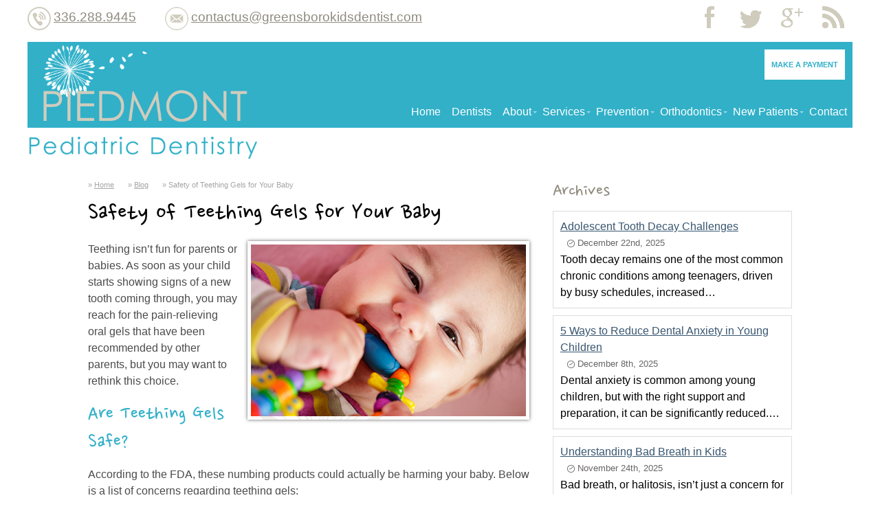

--- FILE ---
content_type: text/html; charset=UTF-8
request_url: https://greensborokidsdentist.com/blog/safety-teething-gels-your-baby
body_size: 8032
content:
<!DOCTYPE html>
<html lang="en">
	<head>
		<!-- © Copyright 2018 Pro Dental Designs. Advertising and Marketing for Dental industries www.prodentaldesigns.com -->
		<link rel="icon" type="image/png" id="favicon" href="/favicon.ico" />

		<!-- Mobile Specific Metas ================================================== -->
		<meta name="viewport" content="width=device-width, initial-scale=1.0, maximum-scale=1">
		<meta http-equiv="X-UA-Compatible" content="IE=edge">
		

	<meta property="og:site_name" content="Piedmont Pediatric Dentistry">
	<meta property="og:locale" content="en_US">
	<meta property="og:type" content="website">
	<meta property="og:title" content="Safety of Teething Gels for Your Baby">
	<meta property="og:description" content="Teething isn’t fun for parents or babies. As soon as your child starts showing signs of a new tooth coming through, you may reach for the pain-relieving oral gels that have been recommended by other parents, but you may want to rethink this choice.  ">
	<meta property="og:url" content="https://greensborokidsdentist.com/blog/safety-teething-gels-your-baby">
	<meta property="og:image:url" content="https://greensborokidsdentist.com/application/files/1315/4871/8148/1-2019-PPD-2.jpg">
	<meta property="og:image:type" content="image/jpeg">
	<meta property="og:image:width" content="400">
	<meta property="og:image:height" content="250">
	
<title>Safety of Teething Gels for Your Baby </title>

<meta http-equiv="content-type" content="text/html; charset=UTF-8">
<meta name="description" content="Teething isn’t fun for parents or babies. As soon as your child starts showing signs of a new tooth coming through, you may reach for the pain-relieving oral gels that have been recommended by other parents, but you may want to rethink this choice. For more teething tips or to schedule your child’s first dental appointment, please contact Piedmont Pediatric Dentistry, our Greensboro, North Carolina child’s dental office.">
<meta name="keywords" content="teething, child dental care, child's first dental appointment, greensboro pediatric dentist, greensboro, dental">
<meta name="generator" content="Concrete CMS">
<link rel="canonical" href="https://greensborokidsdentist.com/blog/safety-teething-gels-your-baby">
<script type="text/javascript">
    var CCM_DISPATCHER_FILENAME = "/index.php";
    var CCM_CID = 263;
    var CCM_EDIT_MODE = false;
    var CCM_ARRANGE_MODE = false;
    var CCM_IMAGE_PATH = "/concrete/images";
    var CCM_APPLICATION_URL = "https://greensborokidsdentist.com";
    var CCM_REL = "";
    var CCM_ACTIVE_LOCALE = "en_US";
    var CCM_USER_REGISTERED = false;
</script>

<link href="/packages/msv_cookie_consent/css/cookieconsent.css?ccm_nocache=d454209834fa7ce74d825eac5c6dc83eaabb4fdf" rel="stylesheet" type="text/css" media="all">

<!-- Google Tag Manager -->
<!-- End Google Tag Manager --><!-- Meta Pixel Code -->
	<script type="text/plain" data-category="targeting" >
	  !function(f,b,e,v,n,t,s)
	  {if(f.fbq)return;n=f.fbq=function(){n.callMethod?
	  n.callMethod.apply(n,arguments):n.queue.push(arguments)};
	  if(!f._fbq)f._fbq=n;n.push=n;n.loaded=!0;n.version='2.0';
	  n.queue=[];t=b.createElement(e);t.async=!0;
	  t.src=v;s=b.getElementsByTagName(e)[0];
	  s.parentNode.insertBefore(t,s)}(window, document,'script',
	  'https://connect.facebook.net/en_US/fbevents.js');
	  fbq('init', '1057180325164954');
	  fbq('track', 'PageView');
	</script>
	<noscript><img height="1" width="1" style="display:none"
	  src="https://www.facebook.com/tr?id=1057180325164954&ev=PageView&noscript=1"
	/></noscript>
	<!-- End Meta Pixel Code -->
<link href="/concrete/css/features/navigation/frontend.css?ccm_nocache=1bc887a669aff8e0a7c688565e85ed3faac137bb" rel="stylesheet" type="text/css" media="all">
<script type="text/javascript" src="/concrete/js/jquery.js?ccm_nocache=1bc887a669aff8e0a7c688565e85ed3faac137bb"></script>
<link href="/application/blocks/autonav/templates/menu_top/view.css?ccm_nocache=1bc887a669aff8e0a7c688565e85ed3faac137bb" rel="stylesheet" type="text/css" media="all">
<link href="/concrete/css/features/imagery/frontend.css?ccm_nocache=1bc887a669aff8e0a7c688565e85ed3faac137bb" rel="stylesheet" type="text/css" media="all">
<link href="/application/blocks/page_list/view.css?ccm_nocache=1bc887a669aff8e0a7c688565e85ed3faac137bb" rel="stylesheet" type="text/css" media="all">
		<!-- CORE ================================================== -->
		<link href="/application/themes/piedmont/css/main.css?v=1" rel="stylesheet" type="text/css" id="pagestyle" />
		<link href="https://fonts.googleapis.com/css?family=Nanum+Pen+Script" rel="stylesheet">  <!-- font-family: 'Nanum Pen Script', cursive; -->
		<style type="text/css">
			.backgroundImg::after {background: url();width:100%;height:100%;display:block;background-repeat:no-repeat;background-position: top center; background-size:cover;position: absolute;top:0;left:0;z-index: -1; content: '';}
			.parallax {background: url();
			background-position:top;background-attachment:fixed;background-size: cover;}
		</style>
		 
		<!--mobile menu hover issue-->
		<script type="text/javascript" src="https://ajax.googleapis.com/ajax/libs/jquery/1.7.1/jquery.min.js"></script>
		<script type="text/javascript">
		//var $m = jQuery.noConflict();
		// $j is now an alias to the jQuery function; creating the new alias is optional.
		$(document).ready(function() {
		/* If mobile browser, prevent click on parent nav item from redirecting to URL */
		if(is_touch_device()) {
			//$('#menu > li > a').attr('href' ,'#');
			$('#menu li > ul').each(function (index, domEle) {
				/* Method 1: Use this to modify the href on the <a> to # */
				//$(domEle).prev('a').attr('href' ,'#');
				/* Method 2: Use this to keep the href on the <a> intact but prevent the default action */
				$(domEle).prev('a').one("click", function(event) {
					event.preventDefault();
				});
			});
		}
		});
		//check is this a mobile browser
		function is_touch_device() {
		return !!('ontouchstart' in window);
		}
		</script>
		<!--end mobile menu hover issue-->
		<!--script *ADA Change Style Sheet, Font Control, C5 Menu-->
		<script>
			function getCookie (name) {
				let value = '; ' + document.cookie;
				let parts = value.split(`; ${name}=`);
				if (parts.length == 2) return parts.pop().split(';').shift();
			}
			document.addEventListener('DOMContentLoaded', function(event) {
			  var currentstyle = getCookie('laststyles');
			  if (currentstyle) {
				  swapStyleSheet(currentstyle);
			  }
			});
			function swapStyleSheet(sheet) {
				document.getElementById('pagestyle').setAttribute('href', sheet);
				document.body.style.fontSize = "1.0em";

				if (getCookie('laststyles') != sheet) {
					document.cookie = "laststyles=" + sheet + '; path=/';
				}
			}
			function resizeTextDefault() {
				if (document.body.style.fontSize == "") {
					document.body.style.fontSize = "1.0em";
				}
				document.body.style.fontSize = '1.0em';
			}
			function resizeText(multiplier) {
				if (document.body.style.fontSize == "") {
					document.body.style.fontSize = "1.0em";
				}
				document.body.style.fontSize = parseFloat(document.body.style.fontSize) + (multiplier * 0.2) + "em";
			}
			if (navigator.userAgent.match(/IEMobile\/10\.0/)) {
				var msViewportStyle = document.createElement('style');
				msViewportStyle.appendChild(
					document.createTextNode(
						'@-ms-viewport{width:auto!important}'
					)
				);
				document.querySelector('head').appendChild(msViewportStyle);
			}
		</script>
		<!--end script-->
				<!-- Google Tag Manager -->
		<script>(function(w,d,s,l,i){w[l]=w[l]||[];w[l].push({'gtm.start':
		new Date().getTime(),event:'gtm.js'});var f=d.getElementsByTagName(s)[0],
		j=d.createElement(s),dl=l!='dataLayer'?'&l='+l:'';j.async=true;j.src=
		'https://www.googletagmanager.com/gtm.js?id='+i+dl;f.parentNode.insertBefore(j,f);
		})(window,document,'script','dataLayer','GTM-N8BTMVNB');</script>
		<!-- End Google Tag Manager -->
	</head>

	<body>
		<!-- Google Tag Manager (noscript) -->
		<noscript><iframe src="https://www.googletagmanager.com/ns.html?id=GTM-N8BTMVNB"
		height="0" width="0" style="display:none;visibility:hidden"></iframe></noscript>
		<!-- End Google Tag Manager (noscript) -->
		<div class="theme-piedmont ccm-page ccm-page-id-263 page-type-blog page-template-blog-entry">
			<div class="wrapper">
								<a href="#mainContent" class="skipcontent" aria-label="Skip to main content">Skip ToContent</a>
				<!--header-->
				<div class="header">
					<div class="headertop">
						<div class="phone"><a href="tel:3362889445" target="new">336.288.9445</a></div>
						<div class="email"><a href="mailto:contactus@greensborokidsdentist.com" target="new">contactus@greensborokidsdentist.com</a></div>
						<div class="social">
						<a href="https://www.facebook.com/Bryan-Cobb-DDS-MS-Pediatric-Dentistry-209195729103159/" target="new"><img src="/application/themes/piedmont/images/icon-facebook.png" width="34" height="34" alt="Facebook"/></a>
						<a href="https://twitter.com/PiedmontPedia" target="new"><img src="/application/themes/piedmont/images/icon-twitter.png" width="34" height="34" alt="Twitter"/></a>
						<a href="https://g.page/piedmontpediatricdentist/review" target="new"><img src="/application/themes/piedmont/images/icon-google.png" width="34" height="34" alt="Google"/></a>
						<a href="https://greensborokidsdentist.com/blog"><img src="/application/themes/piedmont/images/icon-blog.png" width="34" height="34" alt="Blog"/></a></div>
					</div>
					<div class="clearFix"></div>
					<div class="logo">
						<a href="/"><img src="/application/themes/piedmont/images/logo2.png" width="500" height="254" alt=""/></a>
						<div class="payment"><a href="https://bestcardteam.com/Payments?Profile=ppdWEB" target="new">Make a Payment</a></div>
					  <!--menu-->
						<div class="menu-container">
							

    
<nav class="menuTop"><ul><li class=""><a href="https://greensborokidsdentist.com/" target="_self" class="">Home</a></li><li class=""><a href="https://greensborokidsdentist.com/greensboro/pediatric-dentist" target="_self" class="">Dentists</a></li><li class="nav-dropdown"><a href="https://greensborokidsdentist.com/greensboro/pediatric-dental-office" target="_self" class="nav-dropdown">About</a><ul><li class=""><a href="https://greensborokidsdentist.com/greensboro/pediatric-dental-office/common-dental-questions" target="_self" class="">Common Dental Questions</a></li><li class=""><a href="https://greensborokidsdentist.com/greensboro/pediatric-dental-office/pediatric-dentistry-vs-general" target="_self" class="">Pediatric Dentistry Vs General</a></li><li class=""><a href="https://greensborokidsdentist.com/greensboro/pediatric-dental-office/testimonials" target="_self" class="">Testimonials</a></li><li class=""><a href="https://greensborokidsdentist.com/greensboro/pediatric-dental-office/why-choose-us" target="_self" class="">Why Choose Us?</a></li></ul></li><li class="nav-dropdown"><a href="https://greensborokidsdentist.com/greensboro/pediatric-dentistry" target="_self" class="nav-dropdown">Services</a><ul><li class=""><a href="https://greensborokidsdentist.com/greensboro/pediatric-dentistry/age-1-dental-visit" target="_self" class="">Age 1 Dental Visit</a></li><li class=""><a href="https://greensborokidsdentist.com/greensboro/pediatric-dentistry/bpa-free-sealants" target="_self" class="">BPA Free Sealants</a></li><li class=""><a href="https://greensborokidsdentist.com/greensboro/pediatric-dentistry/dental-trauma" target="_self" class="">Dental Trauma</a></li><li class=""><a href="https://greensborokidsdentist.com/greensboro/pediatric-dentistry/emergency-care-contact" target="_self" class="">Emergency Care \ Contact</a></li><li class=""><a href="https://greensborokidsdentist.com/greensboro/pediatric-dentistry/eruption-guide" target="_self" class="">Development Guide</a></li><li class=""><a href="https://greensborokidsdentist.com/greensboro/pediatric-dentistry/sedation" target="_self" class="">Sedation</a></li><li class=""><a href="https://greensborokidsdentist.com/greensboro/pediatric-dentistry/silver-diamine-fluoride-treatments" target="_self" class="">Silver Diamine Fluoride Treatments</a></li></ul></li><li class="nav-dropdown"><a href="https://greensborokidsdentist.com/greensboro/prevention" target="_self" class="nav-dropdown">Prevention</a><ul><li class=""><a href="https://greensborokidsdentist.com/greensboro/prevention/foods-avoid" target="_self" class="">Foods to Avoid</a></li><li class=""><a href="https://greensborokidsdentist.com/greensboro/prevention/oral-hygiene" target="_self" class="">Oral Hygiene</a></li><li class=""><a href="https://greensborokidsdentist.com/greensboro/prevention/thumb-finger-habit" target="_self" class="">Thumb &amp; Finger Habit</a></li><li class=""><a href="https://greensborokidsdentist.com/greensboro/prevention/why-are-baby-teeth-important" target="_self" class="">Why Are Baby Teeth Important?</a></li></ul></li><li class="nav-dropdown"><a href="https://greensborokidsdentist.com/greensboro/orthodontics" target="_self" class="nav-dropdown">Orthodontics</a><ul><li class=""><a href="https://greensborokidsdentist.com/greensboro/orthodontics/orthodontic-evaluation" target="_self" class="">Orthodontic Evaluation</a></li><li class=""><a href="https://greensborokidsdentist.com/greensboro/orthodontics/orthodontics-teens" target="_self" class="">Orthodontics for Teens</a></li><li class=""><a href="https://greensborokidsdentist.com/greensboro/orthodontics/orthodontics-kids" target="_self" class="">Orthodontics for Kids</a></li></ul></li><li class="nav-dropdown"><a href="https://greensborokidsdentist.com/greensboro/new-patients" target="_self" class="nav-dropdown">New Patients</a><ul><li class=""><a href="https://greensborokidsdentist.com/greensboro/new-patients/downloadable-forms" target="_self" class="">Downloadable Forms</a></li><li class=""><a href="https://greensborokidsdentist.com/greensboro/new-patients/request-appointment" target="_self" class="">Request an Appointment</a></li></ul></li><li class=""><a href="https://greensborokidsdentist.com/greensboro/contact-us" target="_self" class="">Contact</a></li></ul></nav>
						</div>
						<!--end menu-->
						<!--mobile-->
						<div class="accordionWrapper mobile_menu" tabindex="0">
							<div class="accordionItem close">
							<button class="accordionHeader">Menu</button>
								<div class="accordionContent">
									
<nav class="mobile_menu"><ul><li class=""><a href="https://greensborokidsdentist.com/" target="_self" class="">Home</a></li><li class=""><a href="https://greensborokidsdentist.com/greensboro/pediatric-dentist" target="_self" class="">Dentists</a></li><li class=""><a href="https://greensborokidsdentist.com/greensboro/pediatric-dental-office" target="_self" class="">About</a><ul><li class=""><a href="https://greensborokidsdentist.com/greensboro/pediatric-dental-office/common-dental-questions" target="_self" class="">Common Dental Questions</a></li><li class=""><a href="https://greensborokidsdentist.com/greensboro/pediatric-dental-office/pediatric-dentistry-vs-general" target="_self" class="">Pediatric Dentistry Vs General</a></li><li class=""><a href="https://greensborokidsdentist.com/greensboro/pediatric-dental-office/testimonials" target="_self" class="">Testimonials</a></li><li class=""><a href="https://greensborokidsdentist.com/greensboro/pediatric-dental-office/why-choose-us" target="_self" class="">Why Choose Us?</a></li></ul></li><li class=""><a href="https://greensborokidsdentist.com/greensboro/pediatric-dentistry" target="_self" class="">Services</a><ul><li class=""><a href="https://greensborokidsdentist.com/greensboro/pediatric-dentistry/age-1-dental-visit" target="_self" class="">Age 1 Dental Visit</a></li><li class=""><a href="https://greensborokidsdentist.com/greensboro/pediatric-dentistry/bpa-free-sealants" target="_self" class="">BPA Free Sealants</a></li><li class=""><a href="https://greensborokidsdentist.com/greensboro/pediatric-dentistry/dental-trauma" target="_self" class="">Dental Trauma</a></li><li class=""><a href="https://greensborokidsdentist.com/greensboro/pediatric-dentistry/emergency-care-contact" target="_self" class="">Emergency Care \ Contact</a></li><li class=""><a href="https://greensborokidsdentist.com/greensboro/pediatric-dentistry/eruption-guide" target="_self" class="">Development Guide</a></li><li class=""><a href="https://greensborokidsdentist.com/greensboro/pediatric-dentistry/sedation" target="_self" class="">Sedation</a></li><li class=""><a href="https://greensborokidsdentist.com/greensboro/pediatric-dentistry/silver-diamine-fluoride-treatments" target="_self" class="">Silver Diamine Fluoride Treatments</a></li></ul></li><li class=""><a href="https://greensborokidsdentist.com/greensboro/prevention" target="_self" class="">Prevention</a><ul><li class=""><a href="https://greensborokidsdentist.com/greensboro/prevention/foods-avoid" target="_self" class="">Foods to Avoid</a></li><li class=""><a href="https://greensborokidsdentist.com/greensboro/prevention/oral-hygiene" target="_self" class="">Oral Hygiene</a></li><li class=""><a href="https://greensborokidsdentist.com/greensboro/prevention/thumb-finger-habit" target="_self" class="">Thumb &amp; Finger Habit</a></li><li class=""><a href="https://greensborokidsdentist.com/greensboro/prevention/why-are-baby-teeth-important" target="_self" class="">Why Are Baby Teeth Important?</a></li></ul></li><li class=""><a href="https://greensborokidsdentist.com/greensboro/orthodontics" target="_self" class="">Orthodontics</a><ul><li class=""><a href="https://greensborokidsdentist.com/greensboro/orthodontics/orthodontic-evaluation" target="_self" class="">Orthodontic Evaluation</a></li><li class=""><a href="https://greensborokidsdentist.com/greensboro/orthodontics/orthodontics-teens" target="_self" class="">Orthodontics for Teens</a></li><li class=""><a href="https://greensborokidsdentist.com/greensboro/orthodontics/orthodontics-kids" target="_self" class="">Orthodontics for Kids</a></li></ul></li><li class=""><a href="https://greensborokidsdentist.com/greensboro/new-patients" target="_self" class="">New Patients</a><ul><li class=""><a href="https://greensborokidsdentist.com/greensboro/new-patients/downloadable-forms" target="_self" class="">Downloadable Forms</a></li><li class=""><a href="https://greensborokidsdentist.com/greensboro/new-patients/request-appointment" target="_self" class="">Request an Appointment</a></li></ul></li><li class=""><a href="https://greensborokidsdentist.com/greensboro/contact-us" target="_self" class="">Contact</a></li></ul></nav>								</div>
							</div>
						</div>
						<!--end mobile-->
						<!--<div class="promo">Nominate Dr. Lane by Feb 5th<br><a href="https://www.surveymonkey.com/r/Q2D2PZZ" target="new">CLICK HERE</a><img src="/application/themes/piedmont/images/Triad_Moms_On_Main_Logo.png" alt="TMOM Logo"/></div>-->
					</div>
					<div class="clearFix"></div>
				</div>
				<!--end header-->
							</div>

			<div class="wrapper">
				<!--content-->
				<div class="container paddingBottom">
					<div class="content left">
												<nav role="navigation" aria-label="breadcrumb"><ol class="breadcrumb"><li><a href="https://greensborokidsdentist.com/" target="_self">Home</a></li><li><a href="https://greensborokidsdentist.com/blog" target="_self">Blog</a></li><li class="active">Safety of Teething Gels for Your Baby</li></ol></nav>						<div class="container">
							<a href="#" class="skipcontent" id="mainContent" aria-label="Main content starts here">Main Content</a>
							<a href="javascript:void(0);" id="plustext" alt="Increase text size" onclick="resizeText(1)">A+</a>
							<a href="javascript:void(0);" id="minustext" alt="Decrease text size" onclick="resizeText(-1)">A-</a>
							<a href="javascript:void(0);" id="resettext" alt="Reset text size" onclick="resizeTextDefault()">A</a>
						</div>
						<h1>Safety of Teething Gels for Your Baby</h1>
													
									

    <p><picture><!--[if IE 9]><video style='display: none;'><![endif]--><!--[if IE 9]></video><![endif]--><img src="/application/files/1315/4871/8148/1-2019-PPD-2.jpg" alt="Baby with teething toy" class="blog" style="float: right;"></picture>Teething isn&rsquo;t fun for parents or babies. As soon as your child starts showing signs of a new tooth coming through, you may reach for the pain-relieving oral gels that have been recommended by other parents, but you may want to rethink this choice.</p>

<h2>Are Teething Gels Safe?</h2>

<p>According to the FDA, these numbing products could actually be harming your baby. Below is a list of concerns regarding teething gels:</p>

<ul>
	<li>An accidental overdose is a primary concern. Babies will swallow the gel if there&rsquo;s too much in their mouths. Parents who believe the gels are safe are applying too much, too often and have even soaked their child&rsquo;s pacifier in the gel. These are very dangerous habits that have already harmed many children.</li>
	<li>Children who suffer from an overdose of the lidocaine contained in teething gels have suffered heart problems, brain injuries, vision problems, seizures and death. These are terrifying consequences, all of which can be avoided.</li>
	<li>Baby Orajel and Anbesol, which contain benzocaine, can lead to methemoglobinemia,&nbsp;a disorder that reduces the amount of oxygen carried in the bloodstream.</li>
</ul>

<h2>Safely Relieving Teething Pain</h2>

<p>Instead of using teething gels, Piedmont Pediatric Dentistry has put together a list of safe ways to help ease your child&rsquo;s teething discomfort:</p>

<ul>
	<li>Offer your child&nbsp;a clean washcloth&nbsp;cooled with running water to teeth on. The cold will ease swelling and chewing on the textured cloth will ease the pain of the erupting tooth.</li>
	<li>Pop baby&rsquo;s pacifier or teething ring&nbsp;in the freezer for a few minutes.</li>
	<li>Gently rub your baby&rsquo;s gums&nbsp;with your finger. This can provide counter-pressure to the tooth that&rsquo;s erupting, easing the pain.</li>
</ul>

<p>For more teething tips or to schedule your <a href="https://greensborokidsdentist.com/greensboro/new-patients">child&rsquo;s first dental appointment</a>, please contact Piedmont Pediatric Dentistry, our Greensboro, North Carolina <a href="https://greensborokidsdentist.com/">child&rsquo;s dental office</a>. &nbsp;</p>

																		<div class="clearFix"></div>
									<div id="main-content-post-author">
																			<div style="font-size:0.9em;font-style:italic;line-height:normal;">
											Posted on Jan 29, 2019<br>
																							Image Credit: <span class="imageCredit">© <a href="https://www.dreamstime.com/">Dreamstime.com</a></span>
																					</div>
										<div id="main-content-post-footer-share">
											<p style="font-size:0.9em;font-style:italic">Share:											<a href="mailto:?subject=Safety of Teething Gels for Your Baby&body=https://greensborokidsdentist.com/blog/safety-teething-gels-your-baby"><img class="main-content-post-footer-share-email" src="/application/themes/piedmont/images/icon_email.png" alt="Email" /></a>
											<a href="https://twitter.com/share"><img class="main-content-post-footer-share-twitter" src="/application/themes/piedmont/images/icon_twitter.png" alt="Share on Twitter" /></a>
											<a href="http://www.facebook.com/share.php?u=https://greensborokidsdentist.com/blog/safety-teething-gels-your-baby"><img class="main-content-post-footer-share-facebook" src="/application/themes/piedmont/images/icon_facebook.png" alt="Share on Facebook" /></a>
											</p>
										</div>
																		</div>
												

    
<div class="ccm-block-next-previous-wrapper">
<nav role="menu" aria-label="Next Previous Menu">
            <div class="ccm-block-next-previous-header previous">
            <h5><a href="https://greensborokidsdentist.com/blog/plaque-tartar-and-difference-between-two" aria-label="Next Page">Previous</a></h5>
        </div>
                <div class="ccm-block-next-previous-header next">
            <h5><a href="https://greensborokidsdentist.com/blog/how-eating-disorders-can-damage-oral-health" aria-label="Previous Page">Next</a></h5>
        </div>
                <p class="ccm-block-next-previous-parent-link">
            <a href="https://greensborokidsdentist.com/blog" aria-label="Parent Page">Blog Home</a>        </p>
        </nav>
</div>

					</div>
					<div class="content right">
												

    <h3>Archives</h3>



    

<div class="ccm-block-page-list-wrapper">

    
    
    <div class="ccm-block-page-list-pages">

    
        <div class="ccm-block-page-list-page-entry">

        
                    <div class="ccm-block-page-list-page-entry-text">

                                <div class="ccm-block-page-list-title">
                                            <a href="https://greensborokidsdentist.com/blog/adolescent-tooth-decay-challenges" target="_self">Adolescent Tooth Decay Challenges</a>
                                    </div>
                
                                    <div class="ccm-block-page-list-date">December 22nd, 2025</div>
                
                                    <div class="ccm-block-page-list-description">
                        Tooth decay remains one of the most common chronic conditions among teenagers, driven by busy schedules, increased&hellip;                    </div>
                
                
                </div>
                </div>

	
        <div class="ccm-block-page-list-page-entry">

        
                    <div class="ccm-block-page-list-page-entry-text">

                                <div class="ccm-block-page-list-title">
                                            <a href="https://greensborokidsdentist.com/blog/5-ways-reduce-dental-anxiety-young-children" target="_self">5 Ways to Reduce Dental Anxiety in Young Children</a>
                                    </div>
                
                                    <div class="ccm-block-page-list-date">December 8th, 2025</div>
                
                                    <div class="ccm-block-page-list-description">
                        Dental anxiety is common among young children, but with the right support and preparation, it can be significantly reduced.&hellip;                    </div>
                
                
                </div>
                </div>

	
        <div class="ccm-block-page-list-page-entry">

        
                    <div class="ccm-block-page-list-page-entry-text">

                                <div class="ccm-block-page-list-title">
                                            <a href="https://greensborokidsdentist.com/blog/understanding-bad-breath-kids" target="_self">Understanding Bad Breath in Kids</a>
                                    </div>
                
                                    <div class="ccm-block-page-list-date">November 24th, 2025</div>
                
                                    <div class="ccm-block-page-list-description">
                        Bad breath, or halitosis, isn&rsquo;t just a concern for adults&mdash;it&rsquo;s surprisingly common among children too. Parents often notice&hellip;                    </div>
                
                
                </div>
                </div>

	
        <div class="ccm-block-page-list-page-entry">

        
                    <div class="ccm-block-page-list-page-entry-text">

                                <div class="ccm-block-page-list-title">
                                            <a href="https://greensborokidsdentist.com/blog/smart-lunch-choices-bright-smiles" target="_self">Smart Lunch Choices for Bright Smiles</a>
                                    </div>
                
                                    <div class="ccm-block-page-list-date">November 10th, 2025</div>
                
                                    <div class="ccm-block-page-list-description">
                        Packing a nutritious lunch doesn&rsquo;t just fuel your child&rsquo;s school day&mdash;it also supports their oral health. As any best kids&rsquo;&hellip;                    </div>
                
                
                </div>
                </div>

	
        <div class="ccm-block-page-list-page-entry">

        
                    <div class="ccm-block-page-list-page-entry-text">

                                <div class="ccm-block-page-list-title">
                                            <a href="https://greensborokidsdentist.com/blog/teaching-your-teen-importance-flossing" target="_self">Teaching Your Teen the Importance of Flossing</a>
                                    </div>
                
                                    <div class="ccm-block-page-list-date">October 13th, 2025</div>
                
                                    <div class="ccm-block-page-list-description">
                        Flossing is one of the most overlooked but essential parts of oral hygiene, especially for teenagers. While many parents are&hellip;                    </div>
                
                
                </div>
                </div>

	    </div>

    
</div><!-- end .ccm-block-page-list -->




											</div>
					<div class="clearFix"></div>
				</div>
				<!--end content-->
      
				<!--footer--> 
				<div class="footer">
					

        <div class="ccm-custom-style-container ccm-custom-style-footer-336 container"
            >
    <ul class="table three">
	<li>
	<p class="title">Get In Touch</p>

	<p><span class="title">Piedmont Pediatric Dentistry</span> <span class="address">2600-A Oakcrest Ave,<br />
	Greensboro, NC 27408</span> <span class="phone">(336) 288-9445</span> <span class="email"><a href="mailto:contactus@greensborokidsdentist.com">contactus@greensborokidsdentist.com</a></span> <span class="fax">f:(336) 288-9491</span></p>
	</li>
	<li>
	<p class="title">Why Choose Us?</p>

	<p>At Piedmont Pediatric Dentistry, we know that each child is different and may require unique care. We&rsquo;re proud to be able to work with a variety of different kids in ways that work best for them and make them feel comfortable. Many of our patients are excited to visit their friends here at the office for their regular dental cleanings and checkups!<br />
	<a href="https://greensborokidsdentist.com/greensboro/pediatric-dental-office">Read More...</a></p>
	</li>
	<li>
	<p class="title">Additional Resources</p>

	<ul>
		<li>When should my child first visit the dentist?</li>
		<li>Why is it so important to floss every day?</li>
		<li>Why are baby teeth so important?</li>
		<li>How much toothpaste should I be using for my child?</li>
		<li>What causes childhood halitosis (bad breath)?</li>
		<li>How can I ease my child&rsquo;s dental anxiety?</li>
	</ul>
	<a href="https://greensborokidsdentist.com/greensboro/pediatric-dental-office/common-dental-questions">Read More...</a></li>
</ul>

    </div>
					<p style="text-align:center;"><a data-cc="show-preferencesModal" href="#" type="button">Cookie Preferences</a> | <a data-cc="show-consentModal" href="#">Cookie Consent</a> | <a href="https://greensborokidsdentist.com/privacy-policy">Privacy Policy</a></p>
					<p class="base">Nothing contained on or offered by or through this website should be construed as medical advice and should not be relied upon for medical diagnosis or treatment.<br>© Copyright 2017-2026 <a href="https://prodentaldesigns.com/dental-marketing/websites" target="new">Dental Websites</a> | <a href="https://prodentaldesigns.com/" target="new">Dental Marketing</a> | All Rights Reserved.</p>
				</div>
				<!--end footer-->
				<script src="/application/themes/piedmont/scripts/accordion.js" type="text/javascript"></script>
			</div>
		</div>
	<script type="text/javascript" src="/packages/msv_cookie_consent/js/cookieconsent.js?ccm_nocache=d454209834fa7ce74d825eac5c6dc83eaabb4fdf"></script>
    <script type="text/javascript">
        window.addEventListener('load', function () {
                                CookieConsent.run({
                    disablePageInteraction: false,
                    guiOptions: {
                        consentModal: {
                            layout: 'cloud inline',
                            position: 'bottom center'
                        },
                        preferencesModal: {
                            layout: 'bar wide',
                            position: 'left'
                        }
                    },

                    categories: {
                        necessary: {
                            enabled: true,  // this category is enabled by default
                            readOnly: true  // this category cannot be disabled
                        }
                                                , analytics: {
                            enabled: false,
                            readOnly: false,

                            // Delete specific cookies when the user opts-out of this category
                            autoClear: {
                                cookies: [
                                    {
                                        name: /^_ga/,   // regex: match all cookies starting with '_ga'
                                    },
                                    {
                                        name: '_gid',   // string: exact cookie name
                                    }
                                ]
                            }
                        }
                                                                        , targeting: {
                            enabled: false,
                            readOnly: false
                        }
                                            },

                    language: {
                        default: 'en',

                        translations: {
                            en: {
                                consentModal: {
                                    title: "We use cookies on this website",
                                    description: "<p>We use cookies to enhance your browsing experience and analyze our website traffic. By accessing our website you understand our <a href=\"https:\/\/greensborokidsdentist.com\/privacy-policy\">privacy<\/a> terms.<\/p>",
                                    acceptAllBtn: 'Accept all',
                                    acceptNecessaryBtn: 'Reject all',
                                    showPreferencesBtn: 'Manage cookie preferences'
                                },
                                preferencesModal: {
                                    title: 'Manage cookie preferences',
                                    acceptAllBtn: 'Accept all',
                                    acceptNecessaryBtn: 'Reject all',
                                    savePreferencesBtn: 'Accept current selection',
                                    closeIconLabel: 'Close',
                                    sections: [
                                        
                                        {
                                            title: 'Strictly Necessary cookies',
                                            description: 'These cookies are essential for the proper functioning of the website and cannot be disabled.',
                                            linkedCategory: 'necessary'
                                        }
                                                                                ,
                                        {
                                            title: 'Performance and Analytics cookies',
                                            description: 'These cookies are used to understand how visitors interact with the website. These cookies help provide information on metrics such as the number of visitors, bounce rate, traffic source, etc.',
                                            linkedCategory: 'analytics'
                                        }
                                                                                                                        ,
                                        {
                                            title: 'Advertisement and Targeting cookies',
                                            description: 'These cookies are used to provide visitors with customized advertisements based on the pages you visited previously and to analyze the effectiveness of the ad campaigns.',
                                            linkedCategory: 'targeting'
                                        }
                                        
                                                                            ]
                                }
                            }
                        }
                    }
                })
            }
        );
    </script>



<script type="text/javascript" src="/concrete/js/features/navigation/frontend.js?ccm_nocache=1bc887a669aff8e0a7c688565e85ed3faac137bb"></script>
<script type="text/javascript" src="/application/blocks/autonav/templates/menu_top/view.js?ccm_nocache=1bc887a669aff8e0a7c688565e85ed3faac137bb"></script>
<script type="text/javascript" src="/concrete/js/features/imagery/frontend.js?ccm_nocache=1bc887a669aff8e0a7c688565e85ed3faac137bb"></script>
	</body>
</html>

--- FILE ---
content_type: text/css
request_url: https://greensborokidsdentist.com/application/blocks/page_list/view.css?ccm_nocache=1bc887a669aff8e0a7c688565e85ed3faac137bb
body_size: 325
content:
ul.pagination {font-size:0.9em;margin:0;padding:0;text-align:center;}
ul.pagination li {display:inline-block;padding:4px 10px;margin:0px 4px;border:solid 1px #ebebeb;}
ul.pagination li .visually-hidden {font-size: 0.6em;}

a.ccm-block-page-list-rss-feed {
    position: absolute;
    top: 0;
    right: 0;
}

div.ccm-block-page-list-wrapper {
    position: relative;
}

div.ccm-block-page-list-page-entry-horizontal {
    display: table;
    width: 100%;
}

div.ccm-block-page-list-page-entry-horizontal,
div.ccm-block-page-list-page-entry {
    margin-bottom: 10px;
}


div.ccm-block-page-list-page-entry-horizontal div.ccm-block-page-list-page-entry-thumbnail {
    display: table-cell;
    vertical-align: top;
    width: 1px;
}

div.ccm-block-page-list-page-entry-horizontal div.ccm-block-page-list-page-entry-thumbnail img {
    width: 120px;
    max-width: none;
}


div.ccm-block-page-list-page-entry-horizontal div.ccm-block-page-list-page-entry-text {
    display: table-cell;
    padding-left: 20px;
    vertical-align: top;
}

div.ccm-block-page-list-page-entry-text div.ccm-block-page-list-title {
    font-weight: bold;
}

div.ccm-block-page-list-page-entry-read-more {
    margin-top: 20px;
}

--- FILE ---
content_type: text/css
request_url: https://greensborokidsdentist.com/application/themes/piedmont/css/main.css?v=1
body_size: 5624
content:
@charset "utf-8";/* CSS Document */
/* © Copyright 2018 Pro Dental Designs, Inc. All Rights Reserved.*/
/* Advertising and Marketing for Dental industries www.prodentaldesigns.com */
body {margin:0px;padding:0px;line-height:1.5em;font-size:1em;font-family:Arial, Helvetica, sans-serif;color:#4B4B4B;}
img {border:none;}
img a {text-decoration:none;}
h1 {font-size:2.4em;line-height:normal;font-family: 'Nanum Pen Script', cursive;font-weight:normal;color:#000000;margin:5px 0;}
h2 {font-size:2em;line-height:normal;font-family: 'Nanum Pen Script', cursive;font-weight:normal;color:#31b0c8;margin:5px 0;}
h3 {font-size:1.8em;line-height:normal;font-family: 'Nanum Pen Script', cursive;font-weight:normal;color:#8f8b7e;margin:5px 0;}
h4 {font-size:1.6em;line-height:normal;font-family: 'Nanum Pen Script', cursive;font-weight:normal;margin:5px 0;}
h5 {font-size:0.9em;line-height:normal;font-weight:normal;}
h6 {font-size:0.8em;line-height:normal;font-weight:normal;}
a {color:#31b0c8;}
a:hover {text-decoration:none;}
.clearFix {clear:both;max-height:0px;width:100%;}
.responsive img, .responsive {width:100%;height:auto;display:block;}
.blog img, img.blog {max-width:96%;margin:0px 2% 8px 2%;padding:5px;float:right;
-webkit-box-shadow:0px 0px 5px 0px rgba(50, 50, 50, 0.75);
-moz-box-shadow:0px 0px 5px 0px rgba(50, 50, 50, 0.75);
box-shadow:0px 0px 5px 0px rgba(50, 50, 50, 0.75);box-sizing:border-box;}
.imageCredit {font-size:0.8em;color:#A6A6A6;display: inline-block;}
.imageCredit a {color:#A6A6A6;}
hr {border-top:solid 1px #DCDCDC;border-bottom:solid 1px #FFFFFF;border-left:solid 1px #FFFFFF;border-right:solid 1px #FFFFFF;}
@media only screen and (max-width: 768px) {.blog img, img.blog {display:block;float:none;margin:0 auto;text-align:center;}}

/*ADA key-board accessible*/
a:focus img {}
a:focus {text-decoration:underline !important; color:#888888;}
a:focus span {color:#1e376d;}
a.skipcontent {padding:8px 15px;color:#FFFFFF;background-color:#e5e5e5;border:solid 1px #FFFFFF;position:absolute;left:-9999px;top:25px;z-index:200;}
a.skipcontent:focus {position:absolute; left:25px; top:50px;}
#plustext, #minustext, #resettext {display:none;}
#normal {display:none;}
#handicap {width:38px;height:38px;margin-top:4px;display:block;border:solid 2px #FFFFFF;background-color:#086a91;background-image:url(../images/handicap-symbol.png);background-repeat:no-repeat;background-size:100% auto;position:absolute;top:0px;right:0px; z-index:200;}
#normal:hover, #handicap:hover, #normal:focus, #handicap:focus  {background-color:#FFFFFF;border:solid 1px #000000;background-image:url(../images/handicap-symbol-hover.png);}
@media only screen and (max-width:768px) {#handicap, #normal {display:none;}}

/*Accordion**/
.accordionWrapper {width:100%;display:block;margin:20px auto;}
.accordionItem {width:100%;display:block;margin:0px 0px 10px 0px;box-sizing: border-box;}
.accordionHeader {width: 100%;padding: 18px;background-color: #eee;color: #444;text-align: left;cursor: pointer;box-sizing: border-box;/*overrider button border styling*/font-size:1em;border:none;
-webkit-transition: all 0.2s ease-out;
-moz-transition: all 0.2s ease-out;
-o-transition: all 0.2s ease-out;
transition: all 0.2s ease-out;}
.accordionContent {height:auto;max-height:2000px;padding:18px;overflow:hidden;background-color:#FFFFFF;
-webkit-transition: all 0.8s ease-out;
-moz-transition: all 0.8s ease-out;
-o-transition: all 0.8s ease-out;
transition: all 0.8s ease-out;}
.open .accordionHeader {background-color: #ccc;}
.close .accordionContent {max-height:0;padding:0 18px;}
.open .accordionHeader:after {width:20px;content: "-";float: right;font-size: 13px;}
.close .accordionHeader:after {width:20px;content: "+";float: right;font-size: 13px;}
.ineditmode .close .accordionContent {max-height:2000px;}
.ineditmode .accordionHeader {cursor:none;}
li.accordionItem {width:auto;margin:0;}
ul.accordionContent {}
.close .accordionContent {padding:0;}

/***************************Page Theme**************************/
/***************************************************************/
.container {width:80%;max-width:1200px;margin:0 auto;padding:0;}
.parallax {margin:0;position:relative;color:#FFFFFF;}
.backgroundImg {color:#C3C3C3;background-color:rgba(38, 38, 38, 0.7);text-align:center;position:relative;}
.backgroundImg h1, .backgroundImg h2, .backgroundImg h3, .backgroundImg h4, .backgroundImg h5, .backgroundImg h6 {color:#FFFFFF;}
.paddingDiv {padding:150px 0px !important;}
.paddingTop {padding-top:75px !important;}
.paddingBottom {padding-bottom:75px !important;}
.marginBottom {margin-bottom:75px !important;}
.viewHeight {height:100vh;position:relative;}
.viewHeight::before {width:127px;height:63px;display:block;content:'';background-image:url(../images/parallax-top-arrow.png);position:absolute;top:0;left:50%;transform:translate(-50%, 0);z-index:2;}
.viewHeight:after {width:127px;height:63px;display:block;content:'';background-image:url(../images/parallax-bottom-arrow.png);position:absolute;bottom:0;left:50%;transform:translate(-50%, 0);z-index:2;}
.viewHeight blockquote {width:80%;max-width:1200px;padding:3%;margin:0;list-style-type:none;position:absolute;top:50%;left:50%;transform:translate(-50%, -50%);background-color:#FFFFFF;color:#000000;z-index:3;}
.lightcolorbg {background-color:#dfe2e9;position:relative;z-index:2;}
.darkcolorbg {color:#FFFFFF;background:#000000;}
.darkcolorbg h1, .darkcolorbg h2, .darkcolorbg h3, .darkcolorbg h4, .darkcolorbg h5, .darkcolorbg h6, .darkcolorbg a {color:#FFFFFF;}

/***************************body********************************/
/***************************************************************/
.wrapper {background-color:#FFFFFF;position:relative;z-index:1;}
.promotion {background-image: url(../images/promotion_bg.jpg);background-repeat:no-repeat; background-position:left bottom;}
.blog {background-image: url(../images/blog_bg.jpg);background-repeat:repeat;}

/***************************header******************************/
/***************************************************************/
.header {width:80%;max-width:1200px;margin:0 auto;padding: 0 0 25px 0;}
.headertop {}
.logo {height:125px;background-color:#31b0c8;position:relative;}
.logo img {max-width:334px;height:auto;float:left;}
.social {display:inline-block;padding:8px 0 12px 0;float:right;}
.social img {padding: 0 11px;}
.header .phone {display:inline-block;padding:8px 0 12px 38px;line-height:34px;font-size:1.2em;background-image:url(../images/phone-icon.jpg);background-repeat:no-repeat;background-position:left center;}
.header .phone a, .header .email a {color:#8f8b7e;}
.header .email {display:inline-block;padding:8px 0 12px 38px;margin:0 0 0 38px;line-height:34px;font-size:1.2em;background-image:url(../images/email-icon.jpg);background-repeat:no-repeat;background-position:left center;}
.promo {padding:4px 12px 4px 45px;position:absolute;right:10px;top:15px;font-family: 'Nanum Pen Script', cursive;text-align:center; background-color:#FFFFFF;color:#31b0c8;}
.promo a {font-family:Arial, Helvetica, sans-serif;font-size:0.9em;}
.promo img {width:75px;height:auto;position:absolute;top:50%;left:0;transform:translate(-50%, -50%);}
@media only screen and (max-width: 450px) {.promo {display:none;}}

/***************************menu********************************/
/***************************************************************/
.menu-container {margin:78px 0 0 0;float:right;background-color:#31b0c8;border-bottom: solid 1px #fff;}
.menu-container a {font-size:1em;}
.menu-container ul {display:block;padding:0;margin:0;list-style-type:none;}
.menu-container ul li {display:inline;padding:0;margin:0;list-style-type:none;}
/**breadcrumbs**/
nav ol.breadcrumb {margin:0;padding:0;list-style-type:none;}
nav ol.breadcrumb li {margin:0;padding:0 10px;display:inline-block;list-style-type:none;}
nav ol.breadcrumb li:first-child {padding:0 10px 0 0;}
nav ol.breadcrumb li:before {content:'»  ';}
nav ol.breadcrumb li {font-size:0.7em;color:#A6A6A6;}
nav ol.breadcrumb li a {color:#A6A6A6;}
nav ol.breadcrumb li a:focus {border:solid 1px #A6A6A6;}

/************Menu Top************/
.menuTop {display:block;margin:0;padding: 0px;position:relative;z-index:100;}
.menuTop ul {display:block;padding:0;margin:0 auto;list-style:none;box-sizing:border-box;text-align:center;}
.menuTop ul li {display:inline-block;padding:0;margin:0 auto;position:relative;box-sizing:border-box;}
.menuTop ul li a {display:block;padding:14px;color:#ffffff;text-decoration:none;font-size: 1em;font-weight:normal;line-height: 1.2;text-transform: capitalize;box-sizing:border-box;}
.menuTop ul li:hover a {color:#ffffff;}
.menuTop ul li a:hover {color:#d0ccbd;}
.menuTop ul li a.nav-dropdown::after {width:0;height:0;content: ''; margin-top:-3px;border:3px solid transparent;border-top-color: rgba(255, 255, 255, .5);position: absolute;top: 55%;right: 0;}
.menuTop ul li a.nav-dropdown:hover::after {border-top-color: rgba(181, 181, 181, 1);}
/**second level**/
.menuTop ul ul {min-width:200px;background-color:#31b0c8;text-align:left;position:absolute;top:102%;left:0;z-index:101;visibility:hidden;max-height:0px;overflow:hidden;white-space: nowrap;
-webkit-transition: all 0.3s ease-in;
-moz-transition: all 0.3s ease-in;
-o-transition: all 0.3s ease-in;
transition: all 0.3s ease-in;}
.menuTop ul ul li {display:block;padding:0;border:none;text-align:left;float:none;}
.menuTop ul ul a {padding:10px 10px !important;line-height:normal;white-space: nowrap;}
.menuTop ul ul li a.nav-dropdown {background-image: url("../images/menu-flyout-arrow.png");background-repeat:no-repeat;background-position: right 10px center;}
.menuTop ul ul:hover, .menuTop ul li.active ul {overflow:visible;}
.menuTop ul li:hover ul li a, .menuTop ul ul li a:focus {color:#FFFFFF;}
.menuTop ul ul a:hover, .menuTop ul ul a:focus {color:#000000 !important;background-color:#ffffff !important;}
/**third level**/
.menuTop ul ul ul {top:0px;left:100%;}
/**hide & show the sub levels**/
.menuTop ul li:hover ul {visibility:visible;max-height:600px;}
.menuTop ul li:hover > ul, .menuTop ul li.active > ul {display:block;visibility:visible;max-height:600px;}
.menuTop ul :hover ul ul {visibility:hidden;max-height:0px;overflow:hidden;}
.menuTop ul :hover ul :hover ul {visibility:visible;max-height:600px;}

/************Mobile Menu************/
.mobile_menu {display:none;margin:20px auto;padding: 0px;text-align:left;position:relative;z-index:100;}
.mobile_menu ul {display:block;padding:0;margin:0 auto;list-style:none;box-sizing:border-box;}
.mobile_menu ul li {display:block;padding:2px 0px;margin:0 auto;position:relative;box-sizing:border-box;}
.mobile_menu ul li a {display:block;padding:0 10px;font-size:1rem;font-weight:normal;line-height:normal;color:#00324b;text-decoration:none;box-sizing:border-box;}
/**second level**/
.mobile_menu ul ul {max-height:0px;margin-left:10px;overflow:hidden;white-space: nowrap;text-align:left;visibility:hidden;
-webkit-transition: all 0.3s ease-in;
-moz-transition: all 0.3s ease-in;
-o-transition: all 0.3s ease-in;
transition: all 0.3s ease-in;}
.mobile_menu ul ul li {display:block;padding:0;border:none;text-align:left;float:none;}
.mobile_menu ul ul a {line-height:normal;white-space: nowrap;text-transform:capitalize;}
.mobile_menu ul ul:hover, .mobile_menu ul li.active ul {overflow:visible;}
/**third level**/
.mobile_menu ul ul ul {top:0px;left:100%;}
/**hide & show the sub levels**/
.mobile_menu ul li:hover ul {visibility:visible;max-height:600px;}
.mobile_menu ul li:hover > ul, .mobile_menu ul li.active > ul {display:block;visibility:visible;max-height:600px;}
.mobile_menu ul :hover ul ul {visibility:hidden;max-height:0px;overflow:hidden;}
.mobile_menu ul :hover ul :hover ul {visibility:visible;max-height:600px;}
@media only screen and (max-width:768px) {
	.mobile_menu {display:block;}
	.menu-container {display:none;}}

/***************************Banner******************************/
/***************************************************************/
#banner {width: 100%;top: 25px !important;left: 0;position: fixed;z-index:0;}
#banner_aspect_ratio {display: block;padding-top:28%;position: relative;z-index: -1;}
.banner p {margin:0;padding:0;}

/**************************Buttons******************************/
/***************************************************************/
.payment {position:relative;z-index:200;}
.payment a {padding: 10px;background-color: #fff;font-size:0.7em;font-weight:bold;text-transform:uppercase;text-decoration:none;border:solid 1px #31b0c8;position:absolute;top:10px;right:10px;}
.payment a:hover {background-color:#31b0c8;color:#ffffff;border:solid 1px #ffffff;}
.wrapper .btn {width:25%;padding:8px 5px;display:inline-block;background-color:#31b0c8;color:#FFFFFF;text-decoration:none;text-align:center;
-moz-border-radius: 10px 10px 10px 10px;
-webkit-border-radius: 10px 10px 10px 10px;
border-radius: 10px 10px 10px 10px;
-webkit-transition: all 0.5s ease-out;
-moz-transition: all 0.5s ease-out;
-o-transition: all 0.5s ease-out;
transition: all 0.5s ease-out;}
.warpper .btn:hover {background-color:#FFFFFF;color:#293991;}
a.customButton {width:25%;padding:8px 5px;display:inline-block;background-color:#31b0c8;color:#FFFFFF;text-decoration:none;text-align:center;border:solid 1px #FFFFFF;
-moz-border-radius: 10px 10px 10px 10px;
-webkit-border-radius: 10px 10px 10px 10px;
border-radius: 10px 10px 10px 10px;
-webkit-transition: all 0.5s ease-out;
-moz-transition: all 0.5s ease-out;
-o-transition: all 0.5s ease-out;
transition: all 0.5s ease-out;}
a.customButton:hover {background-color:#FFFFFF;color:#31b0c8;border:solid 1px #31b0c8;}

.hot-buttons {text-align:center;}
.hot-buttons li {font-size:1.2em;color:#FFFFFF;position:relative;}
.hot-buttons span {display:block;font-family: 'Nanum Pen Script', cursive;font-size:1.8em;font-weight:normal;}
.hot-buttons hr {width:25%;}
.hot-buttons a {width:100%;height:100%;display:block;color:#FFFFFF;text-decoration:none;}
.hot-buttons img {display:block;margin:0 auto;}
/**flip animation**/
.flip_container {width: 100%;height:100%;position:absolute;top:0;left:0;z-index: 1;
-webkit-perspective: 1000px;
-moz-perspective: 1000px;
-o-perspective: 1000px;
perspective: 1000px;}
.flip_card {width:100%;height:100%;
-webkit-transform-style: preserve-3d;
-moz-transform-style: preserve-3d;
-o-transform-style: preserve-3d;
transform-style: preserve-3d;
-webkit-transition: all 0.6s linear;
-moz-transition: all 0.6s linear;
-o-transition: all 0.6s linear;
transition: all 0.6s linear;}
.flip_container:hover .flip_card {transform: rotateY(180deg);}
.face {width:100%;height:100%;position:absolute;top:0;left:0;}
.face.front {padding:10px 20px;background-color:#31b0c8;
transition:all 0s 0.3s ease-in;
-moz-transition: all 0s 0.3s ease-in;
-webkit-transition: all 0s 0.3s ease-in;
-o-transition: all 0s 0.3s ease-in;}
.face.back {display:block;background-color:#FFFFFF;opacity:0;box-sizing:border-box;
-webkit-transform: rotateY(180deg);
-moz-transform: rotateY(180deg);
-o-transform: rotateY(180deg);
transform: rotateY(180deg);
transition:all 0s 0.3s ease-in;
-moz-transition: all 0s 0.3s ease-in;
-webkit-transition: all 0s 0.3s ease-in;
-o-transition: all 0s 0.3s ease-in;}
.flip_container:hover .face.back {opacity:1;}
.flip_container:hover .face.front {opacity:0;}

.fallingSnow {text-align: center; position:absolute;top:200px;z-index:0;}
.fallingSnow span {display: inline-block;width: 40px;height: 42px;margin: -280px 60px 54px  -34px;background: url(../images/snowflake.png);    
-webkit-animation: fallingSnow 12s infinite  cubic-bezier(0.35,0.45,0.39,0.29);
-moz-animation: fallingSnow 12s infinite  cubic-bezier(0.35,0.45,0.39,0.29);
-o-animation: fallingSnow 12s infinite  cubic-bezier(0.35,0.45,0.39,0.29);
animation: fallingSnow 12s infinite  cubic-bezier(0.35,0.45,0.39,0.29);}
.fallingSnow span:nth-child(5n+5) {
-webkit-animation-delay: 1.3s;
-moz-animation-delay: 1.3s;}
.fallingSnow span:nth-child(3n+2) {
-webkit-animation-delay: 1.5s;
-moz-animation-delay: 1.5s;}
.fallingSnow span:nth-child(2n+5) {
-webkit-animation-delay: 1.7s;
-moz-animation-delay: 1.7s;}
.fallingSnow span:nth-child(3n+10) {
-webkit-animation-delay: 2.7s;
-moz-animation-delay: 2.7s;}
.fallingSnow span:nth-child(7n+2) {
-webkit-animation-delay: 3.5s;
-moz-animation-delay: 3.5s;}
.fallingSnow span:nth-child(4n+5) {
-webkit-animation-delay: 5.5s;
-moz-animation-delay: 5.5s;}
.fallingSnow span:nth-child(3n+7) {
-webkit-animation-delay: 8s;
-moz-animation-delay: 8s;}
@-webkit-keyframes fallingSnow {
  0% {opacity: 1;-webkit-transform: translate(0, 0px) rotateZ(0deg);-moz-transform: translate(0, 0px) rotateZ(0deg);transform:translate(0, 0px) rotateZ(0deg);}
  75% {opacity: 1;-webkit-transform: translate(100px, 600px) rotateZ(270deg);-moz-transform:translate(100px, 600px) rotateZ(270deg);transform:translate(100px, 600px) rotateZ(270deg);}
  100% {opacity: 0;-webkit-transform: translate(150px, 800px) rotateZ(360deg);-moz-transform:translate(150px, 800px) rotateZ(360deg);transform:translate(150px, 800px) rotateZ(360deg);}
}
@-moz-keyframes fallingSnow {
  0% {opacity: 1;-webkit-transform: translate(0, 0px) rotateZ(0deg);-moz-transform:translate(0, 0px) rotateZ(0deg);transform:translate(0, 0px) rotateZ(0deg);}
  75% {opacity: 1;-webkit-transform: translate(100px, 600px) rotateZ(270deg);-moz-transform:translate(100px, 600px) rotateZ(270deg);transform:translate(100px, 600px) rotateZ(270deg);}
  100% {opacity: 0;-webkit-transform: translate(150px, 800px) rotateZ(360deg);-moz-transform:translate(150px, 800px) rotateZ(360deg);transform:translate(150px, 800px) rotateZ(360deg);}
}

ul.table {width:100%;display:table;margin:0 auto;padding:0;list-style-type:none;}
ul.table li {display:table-cell;margin:0;padding:0;vertical-align:top;}
ul.table.two {border-spacing:10px 20px;}
ul.table.two li {width:25%;}
ul.table.three {border-spacing:80px;}
ul.table.three li {width:33.3%;}
ul.table ul {display:block;padding-left:10px;}
ul.table ul li {width:100% !important;display:list-item;list-style-type:circle;}

/***************************content*****************************/
/***************************************************************/
.content.left {width:64%;float:left;}
.content.right {width:34%;float:right;}

/***************************footer******************************/
/***************************************************************/ 
.footer {background-color:#e6e6e6;color:#444444;font-size:0.9em;line-height:normal;}
.footer .base {padding:25px 8px;font-size:0.8em;text-align:center;line-height:normal;color:#9e9e9e;}
.footer .title {font-family: 'Nanum Pen Script', cursive;font-size:1.8em;font-weight:normal;}
.footer a {color: #777a7d;text-decoration:underline;}
.footer a:hover {text-decoration:none;}
.footer span {display:block;padding:0 0 8px 25px;font-size:1em !important;font-family:Arial, Helvetica, sans-serif !important;background-repeat:no-repeat;background-position: left top;}
.footer span.address {background-image:url(../images/footer-address.png);}
.footer span.phone {background-image:url(../images/footer-phone.png);}
.footer span.fax {background-image:url(../images/footer-fax.png);}
.footer span.email {background-image:url(../images/footer-email.png);}
.footer span.title {background-image:url(../images/footer-title.png);}

/*ADA key-board accessible*/
.container div {box-sizing:border-box;}
a:focus img {border:solid 1px #31b0c8;}
a:focus {text-decoration:underline !important; color:#31b0c8;}
a:focus span {color:#31b0c8;}
a.skipcontent {padding:8px 15px;color:#FFFFFF;background-color:#31b0c8;border:solid 1px #FFFFFF;position:absolute; left:-9999px; top:25px;}
a.skipcontent:focus {position:absolute; left:25px; top:50px;}

/**************************Concrete 5***************************/
/***************************************************************/
/**C5 over-ride**/.ccm-logo img {width:auto; height:100%;}
/**form overrides**/
/**standard**/
.container .form-group {width:100%;display: inline-flex;padding:0;margin:4px 0px;vertical-align: top;box-sizing:border-box;line-height:normal;}
.container .form-control {min-width: 50%;min-height:2rem;font-size:0.875rem;box-shadow:0 1px 2px rgba(0, 0, 0, 0.1) inset;transition:box-shadow 0.45s ease 0s, border-color 0.45s ease-in-out 0s;}
.container .form-actions button, .form-group button  {min-height:2rem;margin:0 15px;padding:2px 50px;color:#FFFFFF;font-size:1em;
background: #8ab3d6; /* Old browsers */
background: -moz-linear-gradient(top,  #8ab3d6 0%, #8ab3d6 50%, #6a9dc9 53%, #6a9dc9 100%); /* FF3.6-15 */
background: -webkit-linear-gradient(top,  #8ab3d6 0%,#8ab3d6 50%,#6a9dc9 53%,#6a9dc9 100%); /* Chrome10-25,Safari5.1-6 */
background: linear-gradient(to bottom,  #8ab3d6 0%,#8ab3d6 50%,#6a9dc9 53%,#6a9dc9 100%); /* W3C, IE10+, FF16+, Chrome26+, Opera12+, Safari7+ */
filter: progid:DXImageTransform.Microsoft.gradient( startColorstr='#8ab3d6', endColorstr='#6a9dc9',GradientType=0 ); /* IE6-9 */}
.container .control-label {padding-right:15px;}
.container .ccm-system-errors {width:100%;display:block;padding:0 15px;background-color:#FF7E00;color:#FFFFFF;line-height:2.3125rem;}
.container .text-muted {width: 25px;display:inline-block;vertical-align: top;visibility:hidden;color:#1c93d1;overflow:hidden;position:relative;}
.container .text-muted::before {visibility:visible !important;content:'*';position:absolute;left:4px;top:0;}
/**standard form**/
.ccm-block-express-form .form-group {width:100%;display: inline-flex;padding:0;margin:4px 0px;vertical-align: top;box-sizing:border-box;line-height:normal;}
.ccm-block-express-form .form-control {min-width: 50%;min-height:2rem;font-size:0.875rem;box-shadow:0 1px 2px rgba(0, 0, 0, 0.1) inset;transition:box-shadow 0.45s ease 0s, border-color 0.45s ease-in-out 0s;}
.ccm-block-express-form .form-actions button {min-height:2rem;padding:2px 50px;color:#FFFFFF;font-size:1em;
background: #8ab3d6; /* Old browsers */
background: -moz-linear-gradient(top,  #8ab3d6 0%, #8ab3d6 50%, #6a9dc9 53%, #6a9dc9 100%); /* FF3.6-15 */
background: -webkit-linear-gradient(top,  #8ab3d6 0%,#8ab3d6 50%,#6a9dc9 53%,#6a9dc9 100%); /* Chrome10-25,Safari5.1-6 */
background: linear-gradient(to bottom,  #8ab3d6 0%,#8ab3d6 50%,#6a9dc9 53%,#6a9dc9 100%); /* W3C, IE10+, FF16+, Chrome26+, Opera12+, Safari7+ */
filter: progid:DXImageTransform.Microsoft.gradient( startColorstr='#8ab3d6', endColorstr='#6a9dc9',GradientType=0 ); /* IE6-9 */}
.ccm-block-express-form .ccm-system-errors {width:100%;display:block;padding:0 15px;background-color:#FF7E00;color:#FFFFFF;line-height:2.3125rem;}
.ccm-block-express-form .text-muted {width: 25px;display:inline-block;vertical-align: top;visibility:hidden;color:#1c93d1;overflow:hidden;position:relative;}
.ccm-block-express-form .text-muted::before {visibility:visible !important;content:'*';position:absolute;left:4px;top:0;}
/**form box**/
.form_box {padding:30px;margin:0 auto;box-sizing:border-box;background-color:#f1f1f1;border:1px solid #ccc; -moz-border-radius:5px 5px 5px 5px; -webkit-border-radius:5px 5px 5px 5px;border-radius:5px 5px 5px 5px;}
.form_box .ccm-form {padding:15px;background-color:#ffffff;-moz-border-radius:5px 5px 5px 5px; -webkit-border-radius:5px 5px 5px 5px;border-radius:5px 5px 5px 5px; -webkit-box-shadow: 0px 0px 5px 0px rgba(0, 0, 0, 0.5); -moz-box-shadow: 0px 0px 5px 0px rgba(0, 0, 0, 0.5); box-shadow: 0px 0px 5px 0px rgba(0, 0, 0, 0.5);}
.form_box fieldset {border:none !important;}
.form_box .form-group {display:inline-block;width:48%;color:#58595B;}
.form_box .form-group:last-child {width:97%;}
.form_box .form-control {width:100%;}
.form_box .form-actions button {cursor:pointer;-moz-border-radius: 10px 10px 10px 10px;-webkit-border-radius: 10px 10px 10px 10px;border-radius: 10px 10px 10px 10px;
background: #31b0c8; /* Old browsers */
background: -moz-linear-gradient(top, #31b0c8 0%, #31b0c8 100%); /* FF3.6-15 */
background: -webkit-linear-gradient(top, #31b0c8 0%,#31b0c8 100%); /* Chrome10-25,Safari5.1-6 */
background: linear-gradient(to bottom, #31b0c8 0%,#31b0c8 100%); /* W3C, IE10+, FF16+, Chrome26+, Opera12+, Safari7+ */
filter: progid:DXImageTransform.Microsoft.gradient( startColorstr='#31b0c8', endColorstr='#31b0c8',GradientType=0 ); /* IE6-9 */}
.form_box .form-actions button:hover {color:#000000;
background: #FFFFFF; /* Old browsers */
background: -moz-linear-gradient(top, #FFFFFF 0%, #FFFFFF 100%); /* FF3.6-15 */
background: -webkit-linear-gradient(top, #FFFFFF 0%,#FFFFFF 100%); /* Chrome10-25,Safari5.1-6 */
background: linear-gradient(to bottom, #FFFFFF 0%,#FFFFFF 100%); /* W3C, IE10+, FF16+, Chrome26+, Opera12+, Safari7+ */
filter: progid:DXImageTransform.Microsoft.gradient( startColorstr='#FFFFFF', endColorstr='#FFFFFF',GradientType=0 ); /* IE6-9 */}
.form_box .form-group input, .form_box .form-group textarea {background-color: #ffffff;border: 1px solid #ccc;box-sizing: border-box; -moz-border-radius: 5px 5px 5px 5px; -webkit-border-radius: 5px 5px 5px 5px;border-radius: 5px 5px 5px 5px;-webkit-box-shadow: inset 1px 1px 2px 0px rgba(0, 0, 0, 0.1); -moz-box-shadow: inset 1px 1px 2px 0px rgba(0, 0, 0, 0.1); box-shadow: inset 1px 1px 2px 0px rgba(0, 0, 0, 0.1);}
.form_box .control-label {min-width:115px;}
.checkbox {}
@media only screen and (max-width:768px) {.form_box {padding:8px;}.form_box .ccm-form {padding:8px;}.form_box .form-group {width:98%;display:block;}}
/**page navigation**/
.ccm-block-next-previous-header.previous {float:left;}
.ccm-block-next-previous-header.next {float:right;}
.ccm-block-next-previous-parent-link {width:100%;text-align:center;}
.ccm-block-next-previous-parent-link, .ccm-block-next-previous-header h5 {margin:0;font-size:0.9em;font-weight:bold;}
.ccm-block-next-previous-wrapper {display:block;padding: 2px 10px;border:solid 1px #DCDCDC;box-sizing:border-box;-moz-border-radius:5px 5px 5px 5px;-webkit-border-radius:5px 5px 5px 5px;border-radius:5px 5px 5px 5px;}
.ccm-block-next-previous-wrapper a {color:#385670;text-decoration:none;font-weight:normal;}
/** page list for blog posts**/
/**stabndard**/
.ccm-block-page-list-page-entry {margin:10px auto;padding:10px;box-sizing:border-box;border:solid 1px #DCDCDC;}
.ccm-block-page-list-description {color:#000000;font-size:1em;}
.ccm-block-page-list-title a {color:#385670; font-weight:normal;}
.ccm-block-page-list-page-entry-thumbnail {}
.ccm-block-page-list-page-entry-thumbnail img {height:auto;}
.ccm-block-page-list-date {margin-left:10px;padding-left:15px;background-image:url(../images/blog-clock.png);background-repeat:no-repeat;background-position:left center;color:#686565;font-size:0.8em;}

/**********************************Responsive************************************/
/********************************************************************************/
@media only screen and (max-width:1366px) {
	#banner {top:100px !important;}
	#banner_aspect_ratio {padding-top: 28%;}
	.hot-buttons li {font-size:1em;line-height:normal;}
	.hot-buttons span {font-size:1.6em;line-height:10px;}
	.header {width:96%;}}
@media only screen and (max-width:1280px) {
	#banner {top:0 !important;position:relative;}
	#banner_aspect_ratio {display:none;}

	.face.front span.title {font-size:1em;}
	.face.front span.main {font-size:0.8em;}
	.menuTop ul li a {padding:14px 8px;}}
/****************************iPad********************************/
@media only screen and (min-device-width:768px) and (max-device-width:1024px) {}
@media only screen and (max-width:1024px){
	.logo {height:83px;}
	.logo img {max-width:220px;}
	.container {width:96%;}

	.paddingDiv {padding:35px 0px !important;}
	.paddingTop {padding-top:35px !important;}
	.paddingBottom {padding-bottom:35px !important;}

	#hot-buttons ul li {width:22%;margin:0 1%;}
	#hot-buttons .icon {margin:4px auto;width:25%;height:25%;}

	.flip_container:hover .flip_card {transform: rotateY(0deg);}
	.flip_container:hover .face.back {display:none;opacity:0;}
	
	.menu-container {margin: 36px 0 0 0;}}
@media only screen and (max-width:960px) {
	.menu-container {margin:34px 0 0 0;}

	.viewHeight {height:auto;padding:25px 0px;}
	.viewHeight::before, .viewHeight::after {width:75px;height:37px;background-size:100% auto;}
	.viewHeight blockquote {width:96%;padding:3%;margin:0px;list-style-type:none;box-sizing:border-box;position:relative;transform:translate(-50%, 0);}
	.paddingDiv {padding:15px 0px !important;}
	.paddingTop {padding-top:15px !important;}
	.paddingBottom {padding-bottom:15px !important;}

	.face.front {padding:4px 4px;}
	.front.face img {max-width:40px; height:auto;}}
/****************************mobile********************************/
@media only screen and (max-width:768px) {
	h1 {font-size:1.35em;}
	h2 {font-size:1.275em;}
	h3 {font-size:1.2em;}
	h4 {font-size:1.1em;}
	.menu-container {position: absolute;bottom: -80px;}

	.header {padding: 0 0 75px 0;}
	.header.top .right, .header.top .left {padding:0;float:none;text-align:center;}
	.socials img {width:15px;height:auto;}
	.phone {font-size:1.2em;}
	.logo {position:relative;left:0;transform:translate(0, 0);}
	.header .phone {font-size:1em;}
	.header .email {margin:0;font-size:1em;}
	.social {float:none;}
	.social img {max-width:25px; height:auto;}

	#hot-buttons {padding:15px 0;}
	#hot-buttons ul li {margin: 4%;}
	.hot-buttons li img {max-width:250px; max-height:250px;}
	.flip_container {max-width:250px; max-height:250px; margin:0 auto;top:50%;left:50%;transform:translate(-50%, -50%);}
	.face.front span.title {font-size:0.9em;}
	.face.front span.main {font-size:0;}

	.content.left, .content.right {width:100%;float:none;}

	#wrapper .btn {width:80%;margin:4px auto;display:block;}

	ul.table {display:block;border-spacing:0;}
	ul.table li {display:block;margin:5px auto;}
	ul.table.three li {width:98%;}

	.footer {padding:15px 0px;}}
@media screen and (max-width:600px) {}
